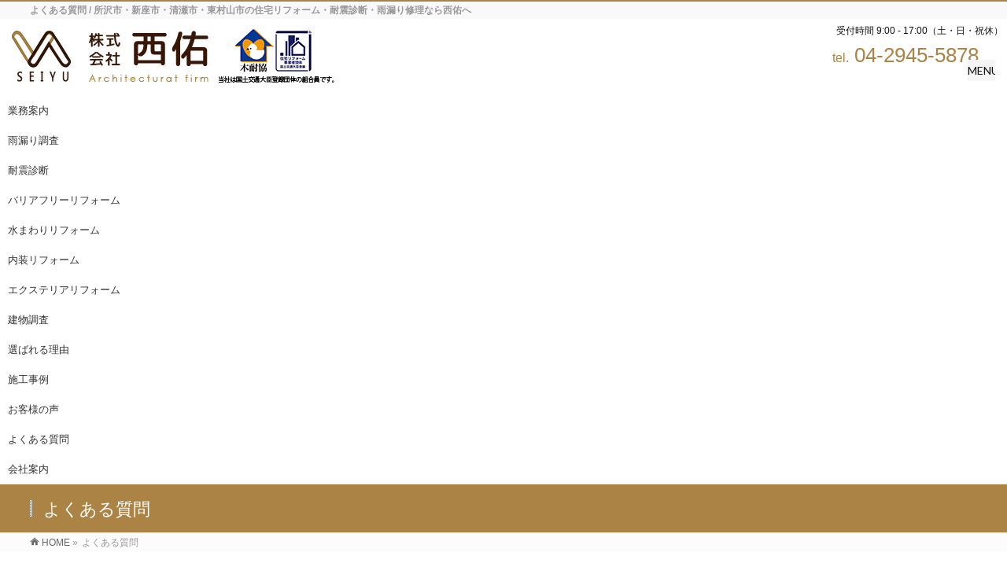

--- FILE ---
content_type: text/html; charset=UTF-8
request_url: https://seiyuu-co.net/faq/
body_size: 39114
content:
<!DOCTYPE html>
<!--[if IE]>
<meta http-equiv="X-UA-Compatible" content="IE=Edge">
<![endif]-->
<html xmlns:fb="http://ogp.me/ns/fb#" lang="ja">
<head>
<meta charset="UTF-8" />
<link rel="start" href="https://seiyuu-co.net" title="HOME" />

<meta id="viewport" name="viewport" content="width=device-width, initial-scale=1">
<title>よくある質問 | 所沢のリフォームなら西佑</title>
<meta name='robots' content='max-image-preview:large' />
<link rel='dns-prefetch' href='//fonts.googleapis.com' />
<link rel="alternate" type="application/rss+xml" title="所沢のリフォームなら西佑 &raquo; フィード" href="https://seiyuu-co.net/feed/" />
<link rel="alternate" type="application/rss+xml" title="所沢のリフォームなら西佑 &raquo; コメントフィード" href="https://seiyuu-co.net/comments/feed/" />
<link rel="alternate" title="oEmbed (JSON)" type="application/json+oembed" href="https://seiyuu-co.net/wp-json/oembed/1.0/embed?url=https%3A%2F%2Fseiyuu-co.net%2Ffaq%2F" />
<link rel="alternate" title="oEmbed (XML)" type="text/xml+oembed" href="https://seiyuu-co.net/wp-json/oembed/1.0/embed?url=https%3A%2F%2Fseiyuu-co.net%2Ffaq%2F&#038;format=xml" />
<meta name="description" content="よくある質問FAQ雨漏り調査についてQ1.調査に足場仮設は必要なのでしょうか？A1.基本的に調査時に足場の仮設は必要ございません。Q2.瑕疵保険を使って修理をすることは可能でしょうか？A2.はい。保険会社で認定を受けた案件は保険を使って工事可能です。耐震診断についてQ1.耐震診断をした方が良い家とはどんな家ですか？A1.新耐震基準改正前の平成12年５月以前に建てられた木造住宅は9割以上が現行の耐震性を満たしていません。いつ起きてもおかしくないと言われ" />
<style type="text/css"></style>
<style id='wp-img-auto-sizes-contain-inline-css' type='text/css'>
img:is([sizes=auto i],[sizes^="auto," i]){contain-intrinsic-size:3000px 1500px}
/*# sourceURL=wp-img-auto-sizes-contain-inline-css */
</style>
<style id='wp-emoji-styles-inline-css' type='text/css'>

	img.wp-smiley, img.emoji {
		display: inline !important;
		border: none !important;
		box-shadow: none !important;
		height: 1em !important;
		width: 1em !important;
		margin: 0 0.07em !important;
		vertical-align: -0.1em !important;
		background: none !important;
		padding: 0 !important;
	}
/*# sourceURL=wp-emoji-styles-inline-css */
</style>
<style id='wp-block-library-inline-css' type='text/css'>
:root{--wp-block-synced-color:#7a00df;--wp-block-synced-color--rgb:122,0,223;--wp-bound-block-color:var(--wp-block-synced-color);--wp-editor-canvas-background:#ddd;--wp-admin-theme-color:#007cba;--wp-admin-theme-color--rgb:0,124,186;--wp-admin-theme-color-darker-10:#006ba1;--wp-admin-theme-color-darker-10--rgb:0,107,160.5;--wp-admin-theme-color-darker-20:#005a87;--wp-admin-theme-color-darker-20--rgb:0,90,135;--wp-admin-border-width-focus:2px}@media (min-resolution:192dpi){:root{--wp-admin-border-width-focus:1.5px}}.wp-element-button{cursor:pointer}:root .has-very-light-gray-background-color{background-color:#eee}:root .has-very-dark-gray-background-color{background-color:#313131}:root .has-very-light-gray-color{color:#eee}:root .has-very-dark-gray-color{color:#313131}:root .has-vivid-green-cyan-to-vivid-cyan-blue-gradient-background{background:linear-gradient(135deg,#00d084,#0693e3)}:root .has-purple-crush-gradient-background{background:linear-gradient(135deg,#34e2e4,#4721fb 50%,#ab1dfe)}:root .has-hazy-dawn-gradient-background{background:linear-gradient(135deg,#faaca8,#dad0ec)}:root .has-subdued-olive-gradient-background{background:linear-gradient(135deg,#fafae1,#67a671)}:root .has-atomic-cream-gradient-background{background:linear-gradient(135deg,#fdd79a,#004a59)}:root .has-nightshade-gradient-background{background:linear-gradient(135deg,#330968,#31cdcf)}:root .has-midnight-gradient-background{background:linear-gradient(135deg,#020381,#2874fc)}:root{--wp--preset--font-size--normal:16px;--wp--preset--font-size--huge:42px}.has-regular-font-size{font-size:1em}.has-larger-font-size{font-size:2.625em}.has-normal-font-size{font-size:var(--wp--preset--font-size--normal)}.has-huge-font-size{font-size:var(--wp--preset--font-size--huge)}.has-text-align-center{text-align:center}.has-text-align-left{text-align:left}.has-text-align-right{text-align:right}.has-fit-text{white-space:nowrap!important}#end-resizable-editor-section{display:none}.aligncenter{clear:both}.items-justified-left{justify-content:flex-start}.items-justified-center{justify-content:center}.items-justified-right{justify-content:flex-end}.items-justified-space-between{justify-content:space-between}.screen-reader-text{border:0;clip-path:inset(50%);height:1px;margin:-1px;overflow:hidden;padding:0;position:absolute;width:1px;word-wrap:normal!important}.screen-reader-text:focus{background-color:#ddd;clip-path:none;color:#444;display:block;font-size:1em;height:auto;left:5px;line-height:normal;padding:15px 23px 14px;text-decoration:none;top:5px;width:auto;z-index:100000}html :where(.has-border-color){border-style:solid}html :where([style*=border-top-color]){border-top-style:solid}html :where([style*=border-right-color]){border-right-style:solid}html :where([style*=border-bottom-color]){border-bottom-style:solid}html :where([style*=border-left-color]){border-left-style:solid}html :where([style*=border-width]){border-style:solid}html :where([style*=border-top-width]){border-top-style:solid}html :where([style*=border-right-width]){border-right-style:solid}html :where([style*=border-bottom-width]){border-bottom-style:solid}html :where([style*=border-left-width]){border-left-style:solid}html :where(img[class*=wp-image-]){height:auto;max-width:100%}:where(figure){margin:0 0 1em}html :where(.is-position-sticky){--wp-admin--admin-bar--position-offset:var(--wp-admin--admin-bar--height,0px)}@media screen and (max-width:600px){html :where(.is-position-sticky){--wp-admin--admin-bar--position-offset:0px}}

/*# sourceURL=wp-block-library-inline-css */
</style><style id='global-styles-inline-css' type='text/css'>
:root{--wp--preset--aspect-ratio--square: 1;--wp--preset--aspect-ratio--4-3: 4/3;--wp--preset--aspect-ratio--3-4: 3/4;--wp--preset--aspect-ratio--3-2: 3/2;--wp--preset--aspect-ratio--2-3: 2/3;--wp--preset--aspect-ratio--16-9: 16/9;--wp--preset--aspect-ratio--9-16: 9/16;--wp--preset--color--black: #000000;--wp--preset--color--cyan-bluish-gray: #abb8c3;--wp--preset--color--white: #ffffff;--wp--preset--color--pale-pink: #f78da7;--wp--preset--color--vivid-red: #cf2e2e;--wp--preset--color--luminous-vivid-orange: #ff6900;--wp--preset--color--luminous-vivid-amber: #fcb900;--wp--preset--color--light-green-cyan: #7bdcb5;--wp--preset--color--vivid-green-cyan: #00d084;--wp--preset--color--pale-cyan-blue: #8ed1fc;--wp--preset--color--vivid-cyan-blue: #0693e3;--wp--preset--color--vivid-purple: #9b51e0;--wp--preset--gradient--vivid-cyan-blue-to-vivid-purple: linear-gradient(135deg,rgb(6,147,227) 0%,rgb(155,81,224) 100%);--wp--preset--gradient--light-green-cyan-to-vivid-green-cyan: linear-gradient(135deg,rgb(122,220,180) 0%,rgb(0,208,130) 100%);--wp--preset--gradient--luminous-vivid-amber-to-luminous-vivid-orange: linear-gradient(135deg,rgb(252,185,0) 0%,rgb(255,105,0) 100%);--wp--preset--gradient--luminous-vivid-orange-to-vivid-red: linear-gradient(135deg,rgb(255,105,0) 0%,rgb(207,46,46) 100%);--wp--preset--gradient--very-light-gray-to-cyan-bluish-gray: linear-gradient(135deg,rgb(238,238,238) 0%,rgb(169,184,195) 100%);--wp--preset--gradient--cool-to-warm-spectrum: linear-gradient(135deg,rgb(74,234,220) 0%,rgb(151,120,209) 20%,rgb(207,42,186) 40%,rgb(238,44,130) 60%,rgb(251,105,98) 80%,rgb(254,248,76) 100%);--wp--preset--gradient--blush-light-purple: linear-gradient(135deg,rgb(255,206,236) 0%,rgb(152,150,240) 100%);--wp--preset--gradient--blush-bordeaux: linear-gradient(135deg,rgb(254,205,165) 0%,rgb(254,45,45) 50%,rgb(107,0,62) 100%);--wp--preset--gradient--luminous-dusk: linear-gradient(135deg,rgb(255,203,112) 0%,rgb(199,81,192) 50%,rgb(65,88,208) 100%);--wp--preset--gradient--pale-ocean: linear-gradient(135deg,rgb(255,245,203) 0%,rgb(182,227,212) 50%,rgb(51,167,181) 100%);--wp--preset--gradient--electric-grass: linear-gradient(135deg,rgb(202,248,128) 0%,rgb(113,206,126) 100%);--wp--preset--gradient--midnight: linear-gradient(135deg,rgb(2,3,129) 0%,rgb(40,116,252) 100%);--wp--preset--font-size--small: 13px;--wp--preset--font-size--medium: 20px;--wp--preset--font-size--large: 36px;--wp--preset--font-size--x-large: 42px;--wp--preset--spacing--20: 0.44rem;--wp--preset--spacing--30: 0.67rem;--wp--preset--spacing--40: 1rem;--wp--preset--spacing--50: 1.5rem;--wp--preset--spacing--60: 2.25rem;--wp--preset--spacing--70: 3.38rem;--wp--preset--spacing--80: 5.06rem;--wp--preset--shadow--natural: 6px 6px 9px rgba(0, 0, 0, 0.2);--wp--preset--shadow--deep: 12px 12px 50px rgba(0, 0, 0, 0.4);--wp--preset--shadow--sharp: 6px 6px 0px rgba(0, 0, 0, 0.2);--wp--preset--shadow--outlined: 6px 6px 0px -3px rgb(255, 255, 255), 6px 6px rgb(0, 0, 0);--wp--preset--shadow--crisp: 6px 6px 0px rgb(0, 0, 0);}:where(.is-layout-flex){gap: 0.5em;}:where(.is-layout-grid){gap: 0.5em;}body .is-layout-flex{display: flex;}.is-layout-flex{flex-wrap: wrap;align-items: center;}.is-layout-flex > :is(*, div){margin: 0;}body .is-layout-grid{display: grid;}.is-layout-grid > :is(*, div){margin: 0;}:where(.wp-block-columns.is-layout-flex){gap: 2em;}:where(.wp-block-columns.is-layout-grid){gap: 2em;}:where(.wp-block-post-template.is-layout-flex){gap: 1.25em;}:where(.wp-block-post-template.is-layout-grid){gap: 1.25em;}.has-black-color{color: var(--wp--preset--color--black) !important;}.has-cyan-bluish-gray-color{color: var(--wp--preset--color--cyan-bluish-gray) !important;}.has-white-color{color: var(--wp--preset--color--white) !important;}.has-pale-pink-color{color: var(--wp--preset--color--pale-pink) !important;}.has-vivid-red-color{color: var(--wp--preset--color--vivid-red) !important;}.has-luminous-vivid-orange-color{color: var(--wp--preset--color--luminous-vivid-orange) !important;}.has-luminous-vivid-amber-color{color: var(--wp--preset--color--luminous-vivid-amber) !important;}.has-light-green-cyan-color{color: var(--wp--preset--color--light-green-cyan) !important;}.has-vivid-green-cyan-color{color: var(--wp--preset--color--vivid-green-cyan) !important;}.has-pale-cyan-blue-color{color: var(--wp--preset--color--pale-cyan-blue) !important;}.has-vivid-cyan-blue-color{color: var(--wp--preset--color--vivid-cyan-blue) !important;}.has-vivid-purple-color{color: var(--wp--preset--color--vivid-purple) !important;}.has-black-background-color{background-color: var(--wp--preset--color--black) !important;}.has-cyan-bluish-gray-background-color{background-color: var(--wp--preset--color--cyan-bluish-gray) !important;}.has-white-background-color{background-color: var(--wp--preset--color--white) !important;}.has-pale-pink-background-color{background-color: var(--wp--preset--color--pale-pink) !important;}.has-vivid-red-background-color{background-color: var(--wp--preset--color--vivid-red) !important;}.has-luminous-vivid-orange-background-color{background-color: var(--wp--preset--color--luminous-vivid-orange) !important;}.has-luminous-vivid-amber-background-color{background-color: var(--wp--preset--color--luminous-vivid-amber) !important;}.has-light-green-cyan-background-color{background-color: var(--wp--preset--color--light-green-cyan) !important;}.has-vivid-green-cyan-background-color{background-color: var(--wp--preset--color--vivid-green-cyan) !important;}.has-pale-cyan-blue-background-color{background-color: var(--wp--preset--color--pale-cyan-blue) !important;}.has-vivid-cyan-blue-background-color{background-color: var(--wp--preset--color--vivid-cyan-blue) !important;}.has-vivid-purple-background-color{background-color: var(--wp--preset--color--vivid-purple) !important;}.has-black-border-color{border-color: var(--wp--preset--color--black) !important;}.has-cyan-bluish-gray-border-color{border-color: var(--wp--preset--color--cyan-bluish-gray) !important;}.has-white-border-color{border-color: var(--wp--preset--color--white) !important;}.has-pale-pink-border-color{border-color: var(--wp--preset--color--pale-pink) !important;}.has-vivid-red-border-color{border-color: var(--wp--preset--color--vivid-red) !important;}.has-luminous-vivid-orange-border-color{border-color: var(--wp--preset--color--luminous-vivid-orange) !important;}.has-luminous-vivid-amber-border-color{border-color: var(--wp--preset--color--luminous-vivid-amber) !important;}.has-light-green-cyan-border-color{border-color: var(--wp--preset--color--light-green-cyan) !important;}.has-vivid-green-cyan-border-color{border-color: var(--wp--preset--color--vivid-green-cyan) !important;}.has-pale-cyan-blue-border-color{border-color: var(--wp--preset--color--pale-cyan-blue) !important;}.has-vivid-cyan-blue-border-color{border-color: var(--wp--preset--color--vivid-cyan-blue) !important;}.has-vivid-purple-border-color{border-color: var(--wp--preset--color--vivid-purple) !important;}.has-vivid-cyan-blue-to-vivid-purple-gradient-background{background: var(--wp--preset--gradient--vivid-cyan-blue-to-vivid-purple) !important;}.has-light-green-cyan-to-vivid-green-cyan-gradient-background{background: var(--wp--preset--gradient--light-green-cyan-to-vivid-green-cyan) !important;}.has-luminous-vivid-amber-to-luminous-vivid-orange-gradient-background{background: var(--wp--preset--gradient--luminous-vivid-amber-to-luminous-vivid-orange) !important;}.has-luminous-vivid-orange-to-vivid-red-gradient-background{background: var(--wp--preset--gradient--luminous-vivid-orange-to-vivid-red) !important;}.has-very-light-gray-to-cyan-bluish-gray-gradient-background{background: var(--wp--preset--gradient--very-light-gray-to-cyan-bluish-gray) !important;}.has-cool-to-warm-spectrum-gradient-background{background: var(--wp--preset--gradient--cool-to-warm-spectrum) !important;}.has-blush-light-purple-gradient-background{background: var(--wp--preset--gradient--blush-light-purple) !important;}.has-blush-bordeaux-gradient-background{background: var(--wp--preset--gradient--blush-bordeaux) !important;}.has-luminous-dusk-gradient-background{background: var(--wp--preset--gradient--luminous-dusk) !important;}.has-pale-ocean-gradient-background{background: var(--wp--preset--gradient--pale-ocean) !important;}.has-electric-grass-gradient-background{background: var(--wp--preset--gradient--electric-grass) !important;}.has-midnight-gradient-background{background: var(--wp--preset--gradient--midnight) !important;}.has-small-font-size{font-size: var(--wp--preset--font-size--small) !important;}.has-medium-font-size{font-size: var(--wp--preset--font-size--medium) !important;}.has-large-font-size{font-size: var(--wp--preset--font-size--large) !important;}.has-x-large-font-size{font-size: var(--wp--preset--font-size--x-large) !important;}
/*# sourceURL=global-styles-inline-css */
</style>

<style id='classic-theme-styles-inline-css' type='text/css'>
/*! This file is auto-generated */
.wp-block-button__link{color:#fff;background-color:#32373c;border-radius:9999px;box-shadow:none;text-decoration:none;padding:calc(.667em + 2px) calc(1.333em + 2px);font-size:1.125em}.wp-block-file__button{background:#32373c;color:#fff;text-decoration:none}
/*# sourceURL=/wp-includes/css/classic-themes.min.css */
</style>
<link rel='stylesheet' id='contact-form-7-css' href='https://seiyuu-co.net/wp2/wp-content/plugins/contact-form-7/includes/css/styles.css?ver=5.9' type='text/css' media='all' />
<link rel='stylesheet' id='ffc_common_style-css' href='https://seiyuu-co.net/wp2/wp-content/themes/ffc/css/ffc_common_min.css?ver=1.6.0' type='text/css' media='all' />
<link rel='stylesheet' id='ffc-grid-unit-css' href='https://seiyuu-co.net/wp2/wp-content/plugins/ffc-grid-unit/inc/style.min.css?ver=1.6.0' type='text/css' media='all' />
<link rel='stylesheet' id='ffc_Design_style-css' href='https://seiyuu-co.net/wp2/wp-content/themes/ffc/design_skins/003/css/003.css?ver=1.6.0' type='text/css' media='all' />
<link rel='stylesheet' id='ffc_plugin_sns_style-css' href='https://seiyuu-co.net/wp2/wp-content/themes/ffc/plugins/sns/style_ffc_sns.css?ver=6.9' type='text/css' media='all' />
<link rel='stylesheet' id='ffc_add_web_fonts-css' href='//fonts.googleapis.com/css?family=Droid+Sans%3A700%7CLato%3A900%7CAnton&#038;ver=6.9' type='text/css' media='all' />
<link rel='stylesheet' id='custom-css' href='https://seiyuu-co.net/wp2/wp-content/themes/ffc/custom.css?ver=6.9' type='text/css' media='all' />
<link rel="https://api.w.org/" href="https://seiyuu-co.net/wp-json/" /><link rel="alternate" title="JSON" type="application/json" href="https://seiyuu-co.net/wp-json/wp/v2/pages/18" /><link rel="EditURI" type="application/rsd+xml" title="RSD" href="https://seiyuu-co.net/wp2/xmlrpc.php?rsd" />
<link rel="canonical" href="https://seiyuu-co.net/faq/" />
<link rel='shortlink' href='https://seiyuu-co.net/?p=18' />
<!-- [ FFシステム OGP ] -->
<meta property="og:site_name" content="所沢のリフォームなら西佑" />
<meta property="og:url" content="https://seiyuu-co.net/faq/" />
<meta property="fb:app_id" content="" />
<meta property="og:type" content="article" />
<meta property="og:title" content="よくある質問 | 所沢のリフォームなら西佑" />
<meta property="og:description" content="よくある質問FAQ 雨漏り調査について  Q1.調査に足場仮設は必要なのでしょうか？ A1.基本的に調査時に足場の仮設は必要ございません。 Q2.瑕疵保険を使って修理をすることは可能でしょうか？ A2.はい。保険会社で認定を受けた案件は保険を使って工事可能です。   耐震診断について  Q1.耐震診断をした方が良い家とはどんな家ですか？ A1.新耐震基準改正前の平成12年５月以前に建てられた木造住宅は9割以上が現行の耐震性を満たしていません。 いつ起きてもおかしくないと言われ" />
<!-- [ /FFシステム OGP ] -->
<!--[if lte IE 8]>
<link rel="stylesheet" type="text/css" media="all" href="https://seiyuu-co.net/wp2/wp-content/themes/ffc/design_skins/003/css/003_oldie.css" />
<![endif]-->
<link rel="pingback" href="https://seiyuu-co.net/wp2/xmlrpc.php" />
<style type="text/css">
/*-------------------------------------------*/
/*	font
/*-------------------------------------------*/
h1,h2,h3,h4,h4,h5,h6,#header #site-title,#pageTitBnr #pageTitInner #pageTit,#content .leadTxt,#sideTower .localHead {font-family: "ヒラギノ角ゴ Pro W3","Hiragino Kaku Gothic Pro","メイリオ",Meiryo,Osaka,"ＭＳ Ｐゴシック","MS PGothic",sans-serif; }
#pageTitBnr #pageTitInner #pageTit { font-weight:lighter; }
#gMenu .menu li a strong {font-family: "ヒラギノ角ゴ Pro W3","Hiragino Kaku Gothic Pro","メイリオ",Meiryo,Osaka,"ＭＳ Ｐゴシック","MS PGothic",sans-serif; }
</style>
<link rel="stylesheet" href="https://seiyuu-co.net/wp2/wp-content/themes/ffc/style.css" type="text/css" media="all" />
<link rel="preconnect" href="https://fonts.googleapis.com">
<link rel="preconnect" href="https://fonts.gstatic.com" crossorigin>
<link href="https://fonts.googleapis.com/css2?family=Lato:wght@400;700;900&display=swap" rel="stylesheet">
</head>

<body class="wp-singular page-template page-template-page-onecolumn page-template-page-onecolumn-php page page-id-18 wp-theme-ffc two-column right-sidebar">

<div id="fb-root"></div>

<div id="wrap">


<!-- [ #headerTop ] -->
<div id="headerTop">
<div class="innerBox">
<h1 id="site-description">よくある質問 / 所沢市・新座市・清瀬市・東村山市の住宅リフォーム・耐震診断・雨漏り修理なら西佑へ</h1>
</div>
</div><!-- [ /#headerTop ] -->

<div id="fixedBox">
<!-- [ #header ] -->
<header id="header" class="header">
<div id="headerInner" class="innerBox">
<!-- [ #headLogo ] -->
<div id="site-title">
<a href="https://seiyuu-co.net/" title="所沢のリフォームなら西佑" rel="home">
<img src="/wp2/common/logo.png" alt="所沢のリフォームなら西佑" /></a>
</div>
<!-- [ /#headLogo ] -->

<!-- [ #headContact ] -->
<div id="headContact" class="itemClose" onclick="showHide('headContact');"><div id="headContactInner">
<div id="headContactTxt">受付時間 9:00 - 17:00（土・日・祝休）</div>
<div id="headContactTel"><span>tel.</span> 04-2945-5878</div>
</div></div>
	<!-- [ #gMenu ] -->
	<div id="gMenu">
	<div id="gMenuInner" class="innerBox">
	<h3 class="assistive-text" onclick="showHide('header');"><span>MENU</span></h3>
	<div class="skip-link screen-reader-text">
		<a href="#content" title="メニューを飛ばす">メニューを飛ばす</a>
	</div>
<div class="headMainMenu">
<div class="menu-header_navi-container"><ul id="menu-header_navi" class="menu"><li id="menu-item-847" class="menu-item menu-item-type-post_type menu-item-object-page menu-item-has-children"><a href="https://seiyuu-co.net/business/"><strong>業務案内</strong></a>
<ul class="sub-menu">
	<li id="menu-item-854" class="menu-item menu-item-type-post_type menu-item-object-page"><a href="https://seiyuu-co.net/business/amamori/">雨漏り調査</a></li>
	<li id="menu-item-853" class="menu-item menu-item-type-post_type menu-item-object-page"><a href="https://seiyuu-co.net/business/taishin/">耐震診断</a></li>
	<li id="menu-item-859" class="menu-item menu-item-type-post_type menu-item-object-page"><a href="https://seiyuu-co.net/business/barrierfree/">バリアフリーリフォーム</a></li>
	<li id="menu-item-860" class="menu-item menu-item-type-post_type menu-item-object-page"><a href="https://seiyuu-co.net/business/mizumawari/">水まわりリフォーム</a></li>
	<li id="menu-item-861" class="menu-item menu-item-type-post_type menu-item-object-page"><a href="https://seiyuu-co.net/business/interior/">内装リフォーム</a></li>
	<li id="menu-item-862" class="menu-item menu-item-type-post_type menu-item-object-page"><a href="https://seiyuu-co.net/business/exterior/">エクステリアリフォーム</a></li>
	<li id="menu-item-863" class="menu-item menu-item-type-post_type menu-item-object-page"><a href="https://seiyuu-co.net/business/inspection/">建物調査</a></li>
</ul>
</li>
<li id="menu-item-848" class="menu-item menu-item-type-post_type menu-item-object-page"><a href="https://seiyuu-co.net/reason/"><strong>選ばれる理由</strong></a></li>
<li id="menu-item-849" class="menu-item menu-item-type-post_type menu-item-object-page"><a href="https://seiyuu-co.net/works/"><strong>施工事例</strong></a></li>
<li id="menu-item-850" class="menu-item menu-item-type-post_type menu-item-object-page"><a href="https://seiyuu-co.net/voice/"><strong>お客様の声</strong></a></li>
<li id="menu-item-851" class="menu-item menu-item-type-post_type menu-item-object-page current-menu-item page_item page-item-18 current_page_item"><a href="https://seiyuu-co.net/faq/"><strong>よくある質問</strong></a></li>
<li id="menu-item-852" class="menu-item menu-item-type-post_type menu-item-object-page"><a href="https://seiyuu-co.net/company/"><strong>会社案内</strong></a></li>
</ul></div>
</div>
</div><!-- [ /#gMenuInner ] -->
	</div>
	<!-- [ /#gMenu ] -->
<!-- [ /#headContact ] -->

</div>
<!-- #headerInner -->
</header>
<!-- [ /#header ] -->

</div><!-- fixedBox end -->


<div id="pageTitleImage"></div><div id="pageTitBnr">
<div class="innerBox">
<div id="pageTitInner">
<div id="pageTit">
よくある質問</div>
</div><!-- [ /#pageTitInner ] -->
</div>
</div><!-- [ /#pageTitBnr ] -->
<!-- [ #panList ] -->
<div id="panList">
<div id="panListInner" class="innerBox">
<ul><li id="panHome"><a href="https://seiyuu-co.net"><span>HOME</span></a> &raquo; </li><li><span>よくある質問</span></li></ul></div>
</div>
<!-- [ /#panList ] -->

<div id="main" class="main">
<!-- [ #container ] -->
<div id="container" class="innerBox">
<!-- [ #content ] -->
<div id="content" class="content wide">
		<div id="post-18" class="entry-content">
		<h2 class="ct">よくある質問<span>FAQ</span></h2>
<h3>雨漏り調査について</h3>
<dl class="faq">
<dt>Q1.調査に足場仮設は必要なのでしょうか？</dt>
<dd>A1.基本的に調査時に足場の仮設は必要ございません。</dd>
<dt>Q2.瑕疵保険を使って修理をすることは可能でしょうか？</dt>
<dd>A2.はい。保険会社で認定を受けた案件は保険を使って工事可能です。</dd>
</dl>

<h3>耐震診断について</h3>
<dl class="faq">
<dt>Q1.耐震診断をした方が良い家とはどんな家ですか？</dt>
<dd>A1.新耐震基準改正前の平成12年５月以前に建てられた木造住宅は9割以上が現行の耐震性を満たしていません。
いつ起きてもおかしくないと言われている「首都直下型巨大地震」に備え、家族の命を守るための‘耐震性’は必須です。弊社のサービスをご利用いただくことで、今まで不透明だった住宅性能面及びその改修費用が事前に確認でき、建物の劣化改善・耐震改修をすることが出来ます。</dd>
<dt>Q2.所要時間はどのくらいですか？</dt>
<dd>A2.現地での調査が2～３時間。その後１～2週間後に耐震診断書を発行致します。</dd>
<dt>Q3.耐震リフォームは助成金が受けられますか？</dt>
<dd>A3.基本的には受けられます。対象となる建物や金額などはそれぞれの自治体によって異なり、利用するには事前に自治体の窓口に相談する必要があります。<br>各行政における耐震診断や改修工事に対する補助金や融資制度につきましては弊社でもお調べ致しますので、耐震診断の実施をお考えの方は一度お問い合わせ下さい。</dd>
</dl>

<h3>バリアフリーについて</h3>
<dl class="faq">
<dt>Q1.ベッドに変えたいので和室から洋室にリフォームはできますか？</dt>
<dd>A1.出来ます。是非ご相談ください。</dd>
<dt>Q2.手すりはどこにつければよろしいですか？</dt>
<dd>A2.お家の状況や手すりを利用する方によって違いが出てきます。現地にて無料でご相談、ご提案をさせて頂きます。</dd>
<dt>Q3.バリアフリーリフォームをすると補助金がでると聞いたのですが？</dt>
<dd>A3.対象となる建物や金額などはそれぞれの自治体によって異なり、利用するには事前に自治体の窓口に相談する必要があります。 
各行政における改修工事に対する補助金や融資制度につきましては弊社でもお調べ致します。</dd>
</dl>

<h3>水まわりリフォームについて</h3>
<dl class="faq">
<dt>Q1.キッチンの場所を今の場所から変えたいのですが可能でしょうか？</dt>
<dd>A1.ほとんどの場合は可能ですが、条件により出来ない場合もございますので、是非一度ご相談ください。</dd>
<dt>Q2.浴室が寒いのでユニットバスに変更したいのですが工事できますか？</dt>
<dd>A2.出来ます。是非ご相談ください。</dd>
<dt>Q3.普通のトイレですが、暖房便座、シャワー付便座にしたいのですが？</dt>
<dd>A3.出来ます。是非ご相談ください。</dd>
</dl>

<h3>内装リフォームについて</h3>
<dl class="faq">
<dt>Q1.一戸建てではなくマンションなのですが、リフォームはできますか？</dt>
<dd>A1.出来ます。是非ご相談ください。</</dd>
<dt>Q2.クロスは壁1面だけでもリフォームできますか？</dt>
<dd>A2.出来ます。是非ご相談ください。</dd>
</dl>

<h3>外構・エクステリアについて</h3>
<dl class="faq">
<dt>Q1.カーポートを設置したいのですが？</dt>
<dd>A1.出来ます。是非ご相談ください。</</dd>
<dt>Q2.庭にテラスを付けて照明も取り付けたいのですが？</dt>
<dd>A2.出来ます。是非ご相談ください。</dd>
</dl>			</div><!-- .entry-content -->



	</div>
<!-- [ /#content ] -->
</div>
<!-- [ /#container ] -->

</div><!-- #main -->

<div id="back-top">
<a href="#wrap">
	<img id="pagetop" src="https://seiyuu-co.net/wp2/wp-content/themes/ffc/js/res-vektor/images/footer_pagetop.png" alt="PAGETOP" />
</a>
</div>

<!-- [ #footerSection ] -->
<div id="footerSection">

	<div id="pagetop">
	<div id="pagetopInner" class="innerBox">
	<a href="#wrap">PAGETOP</a>
	</div>
	</div>

	<div id="footMenu">
	<div id="footMenuInner" class="innerBox">
		</div>
	</div>

	<!-- [ #footer ] -->
	<div id="footer">
	<!-- [ #footerInner ] -->
	<div id="footerInner" class="innerBox">
		<dl id="footerOutline">
		<dt><img src="/wp2/common/logo.png" alt="所沢のリフォームなら西佑" /></dt>
		<dd>
				</dd>
		</dl>
		<!-- [ #footerSiteMap ] -->
		<div id="footerSiteMap">
<div class="menu-footer_sitemap-container"><ul id="menu-footer_sitemap" class="menu"><li id="menu-item-842" class="menu-item menu-item-type-post_type menu-item-object-page menu-item-home menu-item-842"><a href="https://seiyuu-co.net/">HOME</a></li>
<li id="menu-item-843" class="menu-item menu-item-type-post_type menu-item-object-page menu-item-has-children menu-item-843"><a href="https://seiyuu-co.net/business/">業務案内</a>
<ul class="sub-menu">
	<li id="menu-item-970" class="menu-item menu-item-type-post_type menu-item-object-page menu-item-970"><a href="https://seiyuu-co.net/business/amamori/">雨漏り調査</a></li>
	<li id="menu-item-971" class="menu-item menu-item-type-post_type menu-item-object-page menu-item-971"><a href="https://seiyuu-co.net/business/taishin/">耐震診断</a></li>
	<li id="menu-item-973" class="menu-item menu-item-type-post_type menu-item-object-page menu-item-973"><a href="https://seiyuu-co.net/business/barrierfree/">バリアフリーリフォーム</a></li>
	<li id="menu-item-972" class="menu-item menu-item-type-post_type menu-item-object-page menu-item-972"><a href="https://seiyuu-co.net/business/mizumawari/">水まわりリフォーム</a></li>
	<li id="menu-item-975" class="menu-item menu-item-type-post_type menu-item-object-page menu-item-975"><a href="https://seiyuu-co.net/business/interior/">内装リフォーム</a></li>
	<li id="menu-item-974" class="menu-item menu-item-type-post_type menu-item-object-page menu-item-974"><a href="https://seiyuu-co.net/business/exterior/">エクステリアリフォーム</a></li>
	<li id="menu-item-976" class="menu-item menu-item-type-post_type menu-item-object-page menu-item-976"><a href="https://seiyuu-co.net/business/inspection/">建物調査</a></li>
</ul>
</li>
<li id="menu-item-844" class="menu-item menu-item-type-post_type menu-item-object-page menu-item-844"><a href="https://seiyuu-co.net/reason/">選ばれる理由</a></li>
<li id="menu-item-845" class="menu-item menu-item-type-post_type menu-item-object-page menu-item-845"><a href="https://seiyuu-co.net/works/">施工事例</a></li>
<li id="menu-item-846" class="menu-item menu-item-type-post_type menu-item-object-page menu-item-846"><a href="https://seiyuu-co.net/voice/">お客様の声</a></li>
<li id="menu-item-855" class="menu-item menu-item-type-post_type menu-item-object-page current-menu-item page_item page-item-18 current_page_item menu-item-855"><a href="https://seiyuu-co.net/faq/" aria-current="page">よくある質問</a></li>
<li id="menu-item-856" class="menu-item menu-item-type-post_type menu-item-object-page menu-item-856"><a href="https://seiyuu-co.net/company/">会社案内</a></li>
<li id="menu-item-858" class="menu-item menu-item-type-post_type menu-item-object-page menu-item-858"><a href="https://seiyuu-co.net/privacy/">個人情報保護方針</a></li>
</ul></div></div>
		<!-- [ /#footerSiteMap ] -->
	</div>
	<!-- [ /#footerInner ] -->
	</div>
	<!-- [ /#footer ] -->

	<!-- [ #siteBottom ] -->
	<div id="siteBottom">
	<div id="siteBottomInner" class="innerBox">
	<div id="copy">Copyright &copy; <a href="https://seiyuu-co.net/" rel="home">所沢のリフォームなら西佑</a> All Rights Reserved.</div>	</div>
	</div>
	<!-- [ /#siteBottom ] -->
</div>
<!-- [ /#footerSection ] -->
</div>
<!-- [ /#wrap ] -->
<script type="speculationrules">
{"prefetch":[{"source":"document","where":{"and":[{"href_matches":"/*"},{"not":{"href_matches":["/wp2/wp-*.php","/wp2/wp-admin/*","/wp2/wp-content/uploads/*","/wp2/wp-content/*","/wp2/wp-content/plugins/*","/wp2/wp-content/themes/ffc/*","/*\\?(.+)"]}},{"not":{"selector_matches":"a[rel~=\"nofollow\"]"}},{"not":{"selector_matches":".no-prefetch, .no-prefetch a"}}]},"eagerness":"conservative"}]}
</script>
<script type="text/javascript" src="https://seiyuu-co.net/wp2/wp-content/plugins/contact-form-7/includes/swv/js/index.js?ver=5.9" id="swv-js"></script>
<script type="text/javascript" id="contact-form-7-js-extra">
/* <![CDATA[ */
var wpcf7 = {"api":{"root":"https://seiyuu-co.net/wp-json/","namespace":"contact-form-7/v1"}};
//# sourceURL=contact-form-7-js-extra
/* ]]> */
</script>
<script type="text/javascript" src="https://seiyuu-co.net/wp2/wp-content/plugins/contact-form-7/includes/js/index.js?ver=5.9" id="contact-form-7-js"></script>
<script type="text/javascript" src="https://seiyuu-co.net/wp2/wp-includes/js/comment-reply.min.js?ver=6.9" id="comment-reply-js" async="async" data-wp-strategy="async" fetchpriority="low"></script>
<script type="text/javascript" src="https://seiyuu-co.net/wp2/wp-content/themes/ffc/js/jquery.stellar.min.js?ver=6.9&#039; defer=&#039;defer" id="stellar-js"></script>
<script type="text/javascript" src="https://seiyuu-co.net/wp2/wp-content/themes/ffc/js/parallax.min.js?ver=6.9&#039; defer=&#039;defer" id="parallax-js"></script>
<script type="text/javascript" src="https://seiyuu-co.net/wp2/wp-content/themes/ffc/js/all.js?ver=6.9&#039; defer=&#039;defer" id="all-js"></script>
<script type="text/javascript" src="https://seiyuu-co.net/wp2/wp-includes/js/jquery/jquery.min.js?ver=3.7.1" id="jquery-core-js"></script>
<script type="text/javascript" src="https://seiyuu-co.net/wp2/wp-includes/js/jquery/jquery-migrate.min.js?ver=3.4.1" id="jquery-migrate-js"></script>
<script type="text/javascript" id="ffc-min-js-js-extra">
/* <![CDATA[ */
var bv_sliderParams = {"slideshowSpeed":"5000","animation":"fade"};
//# sourceURL=ffc-min-js-js-extra
/* ]]> */
</script>
<script type="text/javascript" src="https://seiyuu-co.net/wp2/wp-content/themes/ffc/js/ffc-min.js?ver=1.6.0&#039; defer=&#039;defer" id="ffc-min-js-js"></script>
<script type="text/javascript" src="https://seiyuu-co.net/wp2/wp-includes/js/imagesloaded.min.js?ver=5.0.0" id="imagesloaded-js"></script>
<script type="text/javascript" src="https://seiyuu-co.net/wp2/wp-includes/js/masonry.min.js?ver=4.2.2" id="masonry-js"></script>
<script type="text/javascript" src="https://seiyuu-co.net/wp2/wp-includes/js/jquery/jquery.masonry.min.js?ver=3.1.2b" id="jquery-masonry-js"></script>
<script type="text/javascript" id="ffc-grid-unit-js-js-extra">
/* <![CDATA[ */
var grid_unit_ajax_url = "https://seiyuu-co.net/wp2/wp-admin/admin-ajax.php";
var grid_unit_widget_info = null;
//# sourceURL=ffc-grid-unit-js-js-extra
/* ]]> */
</script>
<script type="text/javascript" src="https://seiyuu-co.net/wp2/wp-content/plugins/ffc-grid-unit/inc/main.min.js?ver=1.6.0" id="ffc-grid-unit-js-js"></script>
<script id="wp-emoji-settings" type="application/json">
{"baseUrl":"https://s.w.org/images/core/emoji/17.0.2/72x72/","ext":".png","svgUrl":"https://s.w.org/images/core/emoji/17.0.2/svg/","svgExt":".svg","source":{"concatemoji":"https://seiyuu-co.net/wp2/wp-includes/js/wp-emoji-release.min.js?ver=6.9"}}
</script>
<script type="module">
/* <![CDATA[ */
/*! This file is auto-generated */
const a=JSON.parse(document.getElementById("wp-emoji-settings").textContent),o=(window._wpemojiSettings=a,"wpEmojiSettingsSupports"),s=["flag","emoji"];function i(e){try{var t={supportTests:e,timestamp:(new Date).valueOf()};sessionStorage.setItem(o,JSON.stringify(t))}catch(e){}}function c(e,t,n){e.clearRect(0,0,e.canvas.width,e.canvas.height),e.fillText(t,0,0);t=new Uint32Array(e.getImageData(0,0,e.canvas.width,e.canvas.height).data);e.clearRect(0,0,e.canvas.width,e.canvas.height),e.fillText(n,0,0);const a=new Uint32Array(e.getImageData(0,0,e.canvas.width,e.canvas.height).data);return t.every((e,t)=>e===a[t])}function p(e,t){e.clearRect(0,0,e.canvas.width,e.canvas.height),e.fillText(t,0,0);var n=e.getImageData(16,16,1,1);for(let e=0;e<n.data.length;e++)if(0!==n.data[e])return!1;return!0}function u(e,t,n,a){switch(t){case"flag":return n(e,"\ud83c\udff3\ufe0f\u200d\u26a7\ufe0f","\ud83c\udff3\ufe0f\u200b\u26a7\ufe0f")?!1:!n(e,"\ud83c\udde8\ud83c\uddf6","\ud83c\udde8\u200b\ud83c\uddf6")&&!n(e,"\ud83c\udff4\udb40\udc67\udb40\udc62\udb40\udc65\udb40\udc6e\udb40\udc67\udb40\udc7f","\ud83c\udff4\u200b\udb40\udc67\u200b\udb40\udc62\u200b\udb40\udc65\u200b\udb40\udc6e\u200b\udb40\udc67\u200b\udb40\udc7f");case"emoji":return!a(e,"\ud83e\u1fac8")}return!1}function f(e,t,n,a){let r;const o=(r="undefined"!=typeof WorkerGlobalScope&&self instanceof WorkerGlobalScope?new OffscreenCanvas(300,150):document.createElement("canvas")).getContext("2d",{willReadFrequently:!0}),s=(o.textBaseline="top",o.font="600 32px Arial",{});return e.forEach(e=>{s[e]=t(o,e,n,a)}),s}function r(e){var t=document.createElement("script");t.src=e,t.defer=!0,document.head.appendChild(t)}a.supports={everything:!0,everythingExceptFlag:!0},new Promise(t=>{let n=function(){try{var e=JSON.parse(sessionStorage.getItem(o));if("object"==typeof e&&"number"==typeof e.timestamp&&(new Date).valueOf()<e.timestamp+604800&&"object"==typeof e.supportTests)return e.supportTests}catch(e){}return null}();if(!n){if("undefined"!=typeof Worker&&"undefined"!=typeof OffscreenCanvas&&"undefined"!=typeof URL&&URL.createObjectURL&&"undefined"!=typeof Blob)try{var e="postMessage("+f.toString()+"("+[JSON.stringify(s),u.toString(),c.toString(),p.toString()].join(",")+"));",a=new Blob([e],{type:"text/javascript"});const r=new Worker(URL.createObjectURL(a),{name:"wpTestEmojiSupports"});return void(r.onmessage=e=>{i(n=e.data),r.terminate(),t(n)})}catch(e){}i(n=f(s,u,c,p))}t(n)}).then(e=>{for(const n in e)a.supports[n]=e[n],a.supports.everything=a.supports.everything&&a.supports[n],"flag"!==n&&(a.supports.everythingExceptFlag=a.supports.everythingExceptFlag&&a.supports[n]);var t;a.supports.everythingExceptFlag=a.supports.everythingExceptFlag&&!a.supports.flag,a.supports.everything||((t=a.source||{}).concatemoji?r(t.concatemoji):t.wpemoji&&t.twemoji&&(r(t.twemoji),r(t.wpemoji)))});
//# sourceURL=https://seiyuu-co.net/wp2/wp-includes/js/wp-emoji-loader.min.js
/* ]]> */
</script>
<script type="text/javascript">
jQuery( function($) {
  var nav    = $('#fixedBox' ),
      offset = nav.offset();
  $(window).scroll( function(){
    if( $(window).scrollTop() > offset.top ){
      nav.addClass( 'fixed' );
    } else {
      nav.removeClass( 'fixed' );
    }
  });
});
</script>
</body>
</html>

--- FILE ---
content_type: text/css
request_url: https://seiyuu-co.net/wp2/wp-content/themes/ffc/custom.css?ver=6.9
body_size: 36169
content:
@charset "utf-8";

/* カスタムcss */
.home .adminEdit { display:none; }
.home #main #container { padding-top:0px; }
.home #main #container .content { padding-bottom:0px; }
#header #site-title { padding-bottom:5px; }
#header #site-title a img { max-height:72px; margin-top:0px; -webkit-transition: all 1s ease; -moz-transition: all 1s ease; -o-transition: all 1s ease; }
#header #headContact { width:auto; text-align:left; }
#header #headContact { margin:0px 0px 0px 10px; padding-top:0px; }
#header #headContactInner { float:right; }
#header #headContact #headContactTxt { font-size:12px; padding:5px; }
#header #headContact #headContactTime { font-size:13px; }
#header #headContact #headContactTel { font-size:26px; color:#ab8344; margin:5px auto; }
#header #headContact #headContactTel span { font-size:60%; }
#header #headContact #headContactTel a { color:#ab8344; }
#header #headContact #headContactTel img { vertical-align:top; }
#header #headContact ul { margin:0px 5px; float:right; }
#header #headContact ul li { display:inline-block; text-align:center; font-size:18px; }
#header #headContact ul li.first { margin:0 1%; padding:12px; color:#fff; border-radius:4px; background:#d54f46; font-weight:bold; }
#header #headContact ul li.first a.raiten { background:url(/wp/common/raiten.png) no-repeat left center; padding-left:35px; color:#FFF; }
#header #headContact ul li.second { margin:0 1%; padding:12px; color:#fff; border-radius:4px; background:#009ce7; font-weight:bold; }
#header #headContact ul li.second a.mail { background:url(/wp/common/mail.png) no-repeat left center; padding-left:35px; color:#FFF; }
#header #headContact ul li.company { font-size:12px; padding:5px 5px 5px 15px; background:url(/wp/common/company.png) no-repeat left center; }
#header #headContact ul li.staff { font-size:12px; padding:5px 5px 5px 15px; background:url(/wp/common/staff.png) no-repeat left center; }
#header #headContact ul li.blog { font-size:12px; padding:5px 5px 5px 15px; background:url(/wp/common/blog.png) no-repeat left center; }
#header #headContact ul li.access { font-size:12px; padding:5px 5px 5px 15px; background:url(/wp/common/access.png) no-repeat left center; }

.fixed #header #site-title a img { max-height:40px; }

/* キーカラー
381706 こげ茶色
ab8344 薄茶色
*/

#pcp_wrapper-905 .pcp-readmore-link:hover { background:#381706; border:1px solid #381706; }

.lato-regular {
  font-family: "Lato", sans-serif;
  font-weight: 400;
  font-style: normal;
}

.lato-bold {
  font-family: "Lato", sans-serif;
  font-weight: 700;
  font-style: normal;
}

.lato-black {
  font-family: "Lato", sans-serif;
  font-weight: 900;
  font-style: normal;
}


#header .mail_bt{
font-size:13px;
background:#00036a;
display:inline-block;
color: #FFF;
margin:-5px 5px 0px 5px;
padding:6px 8px 6px 8px;
vertical-align:middle;
border-radius:2px; 
}
#header .mail_bt:hover { background:#005ac0; }
#header a.mail_bt { text-decoration:none; color:#FFF !important; }

/* アイキャッチ画像のサイズを設定 */
#pageTitleImage img {
    width:100%;
    height:auto;
}

.fixed {
  position: fixed;
  top: 0;
  width: 100%;
  z-index: 10000;
  background:#FFF;
  box-shadow:0px 0px 6px 0px #555;
  opacity:0.90;
  padding:5px 0px;
}
#fixedBox { z-index:999999; }


.parallax-window {
     min-height: 900px;
     background: transparent;
}
.parallax-slider {
     top: 0;
     left: 0;
}



img.gray {
-webkit-filter: grayscale(100%);
-moz-filter: grayscale(100%);
-ms-filter: grayscale(100%);
-o-filter: grayscale(100%);
filter: grayscale(100%);
}

img.gray:hover {
-webkit-filter: grayscale(0);
-moz-filter: grayscale(0);
-ms-filter: grayscale(0);
-o-filter: grayscale(0);
filter: grayscale(0);
}




.sect1 { padding:50px 0px; position:relative; }
.sect1::after { content:"."; display:block;	height:0; clear:both; visibility:hidden; }
.content .sect1 h2.lato { /* transform:rotate(90deg); */ writing-mode: vertical-rl; margin-bottom:50px; }
.content .sect1 h2.lato span { text-align:left; }
.sect1 #square { background: #f6f1ea; width: 300px; height: 300px; position:absolute; left:22%; top:52%; z-index:-1; }

.lBox { float:left; width:26%; padding:2%; }
.rBox { float:right; width:66%; padding:2%; text-align:center; }
.lBox img, .rBox img { width:100%; max-width:96%; }
.rBox p { padding:5% 25%; text-align:left; }

.sect2 { text-align:center; padding:50px 0px; background: #f6f1ea;
background: linear-gradient(90deg, rgba(246,241,234,1) 31%, rgba(255,255,255,1) 31%); }
.content .sect2 h2.lato { /* transform:rotate(90deg); */ text-align:right; margin-bottom:50px; }
.content .sect2 h2.lato span { writing-mode: vertical-rl; display:inline-block; }

.sect3 { padding:50px 0px; position:relative; }
.sect3::after { content:"."; display:block;	height:0; clear:both; visibility:hidden; }
.content .sect3 h2.lato { /* transform:rotate(90deg); */ writing-mode: vertical-rl; margin-bottom:50px; }
.content .sect3 h2.lato span { text-align:left; }
.sect3 #square { background: #f6f1ea; width: 150px; height: 150px; position:absolute; left:25%; top:400px; z-index:-1; }
.sect3 .rBox { float:right; width:70%; padding:5% 0%; text-align:center; }


.sect4 { text-align:center; padding:50px 0px; background: #f6f1ea;
background: linear-gradient(90deg, rgba(246,241,234,1) 31%, rgba(255,255,255,1) 31%); }
.content .sect4 h2.lato { /* transform:rotate(90deg); */ text-align:right; margin-bottom:20px; }
.content .sect4 h2.lato span { writing-mode: vertical-rl; display:inline-block; }


.sect5 { padding:50px 0px 10px; position:relative; }
.sect5::after { content:"."; display:block;	height:0; clear:both; visibility:hidden; }
.content .sect5 h2.lato { /* transform:rotate(90deg); */ writing-mode: vertical-rl; margin-bottom:50px; }
.content .sect5 h2.lato span { text-align:left; }
.sect5 .rBox { float:right; width:62%; padding:2% 4%; text-align:center; }




.sect10 { text-align:center; padding:50px 0px; background:url(/images/sect3.png) no-repeat center; }

/*タブ切り替え全体のスタイル*/
.tabs {
  margin: 50px auto;
  padding-bottom: 40px;
  background-color: #fff;
  box-shadow: 0 0 10px rgba(0, 0, 0, 0.2);
  width: 98%;
  margin: 0 auto; }

/*タブのスタイル*/
.tab_item {
  width: calc(100%/3);
  height: 50px;
  border-bottom: 3px solid #5ab4bd;
  background-color: #d9d9d9;
  line-height: 50px;
  font-size: 16px;
  text-align: center;
  color: #565656;
  display: block;
  float: left;
  text-align: center;
  font-weight: bold;
  transition: all 0.2s ease;
}
.tab_item:hover {
  opacity: 0.75;
}

/*ラジオボタンを全て消す*/
input[name="tab_item"] {
  display: none;
}

/*タブ切り替えの中身のスタイル*/
.tab_content {
  display: none;
  padding: 40px 40px 0;
  clear: both;
  overflow: hidden;
  color:#FFF;
}


/*選択されているタブのコンテンツのみを表示*/
#item1:checked ~ #item1_content,
#item2:checked ~ #item2_content,
#item3:checked ~ #item3_content {
  display: block;
}

/*選択されているタブのスタイルを変える*/
.tabs input:checked + .tab_item {
  background-color: #5ab4bd;
  color: #fff;
}


#k1, #k2, #k3, #k4 { margin-top: -90px; padding-top: 90px; display:block; }


form input[type="tel"] { padding:10px 5px; border:1px solid #CCC; border-radius:2px; }

.flexslider {  }
.flex-direction-nav { display:none; }

.top_after_image_widget_area { padding:10px 0px; text-align:center; }
.top_after_image_widget_area p { text-align:center; }

.content .infoList .infoCate.update a { background-color:#3a83b6 !important; color:#FFF; }
.content .infoList .infoCate.news a { background-color:#ffaa00 !important; color:#FFF; }


.content dl.faq { }
.content dl.faq dt { }
.content dl.faq dt::before { content:"Q"; font-size:200%; font-weight:bold; color:#ff88af; margin-right:0.5em; }
.content dl.faq dd { padding:15px; background:#F8F8F8; border-radius:4px; border:1px dashed #59c0de; }
.content dl.faq dd::before { content:"A"; font-size:200%; font-weight:bold; color:#59c0de; margin-right:0.5em; }



#footer { background:#f6f1ea; }
#footMenu { background:#f6f1ea; border-top:0px solid #000; border-bottom:0px solid #000; }
#footMenu .innerBox { border-bottom:0px solid #444; }
#footMenu .innerBox .menu li a:hover { color:#FFF; }
#siteBottom { background:#381706; border-top:0px solid #111; padding:0px; }
#siteBottomInner.innerBox { padding:15px 0px 15px 0px; color:#FFF; }
#siteBottomInner.innerBox a { color:#FFF; }

.content h1.ct { text-align:center; border:none; text-shadow:0px 0px 4px #DDD; }
.content h2.ct { text-align:center; background:none; border:none; text-shadow:0px 0px 4px #DDD; font-size:36px; color:#111; padding:8px 0px; }
.content h2.ct span { font-size:70%; color:#878787; display:block; }

.content h2.lato { text-align:center; background:none; border:none; font-size:150px; color:#ab8344; font-family: "Lato", sans-serif; font-weight: 900; }
.content h2.lato span { font-size:44px; color:#381706; display:block; line-height:1.4; }

.content h3.ct { text-align:center; font-size:28px; color:#ab8344; }
.content h3.ct span { font-size:70%; color:#878787; display:block; }
.content h4.ct { text-align:center; border:none; text-shadow:0px 0px 4px #DDD; }
.content h5.ct { text-align:center; border:none; text-shadow:0px 0px 4px #DDD; }

.content h3.inBox { display:inline-block; margin-top:0px; }
.content h3.inBox span { font-size:120%; color:#c00; padding-right:0.5em; }
.content h4.inBox { display:inline-block; margin-top:0px; }
.content h4 span { display:inline-block; vertical-align:middle; }
.content h4.nbdr { border:none; }
.content h5.inBox { display:inline-block; }

.centerBox { text-align:center; }

.sp { display:none !important; }
.pc { display:inline-block !important; }

/* ボタン要素 */
/* <a href="#" class="liner_bt"> Button </a> */
.liner_bt {
  padding: 15px 100px;
  margin:10px 4px;
  color: #fff;
  font-family: sans-serif;
  text-transform: uppercase;
  text-align: center;
  position: relative;
  text-decoration: none;
  display:inline-block;
}

/*=======Button============= */
.liner_bt{
  border:1px solid transparent; 
   -webkit-transition: all 0.4s cubic-bezier(.5, .24, 0, 1);
  transition: all 0.4s cubic-bezier(.5, .24, 0, 1);
}

.liner_bt::before {
  content: '';
  position: absolute;
  left: 0px;
  bottom:0px;
  z-index:-1;
  width: 0%;
  height:1px;
  background: #6098FF;
  box-shadow: inset 0px 0px 0px #6098FF;
  display: block;
  -webkit-transition: all 0.4s cubic-bezier(.5, .24, 0, 1);
  transition: all 0.4s cubic-bezier(.5, .24, 0, 1)
}

.liner_bt:hover::before {
  width:100%;
}

.liner_bt::after {
  content: '';
  position: absolute;
  right: 0px;
  top:0px;
  z-index:-1;
  width: 0%;
  height:1px;
  background: #6098FF;
  -webkit-transition: all 0.4s cubic-bezier(.5, .24, 0, 1);
  transition: all 0.4s cubic-bezier(.5, .24, 0, 1)
}
.liner_bt:hover::after {
  width:100%;
}
.liner_bt:hover{
   box-shadow: inset 0px 0px 0px 1px #6098FF;
}

/* bluelight */
/* <div class="bluelight"><a href="#">HOVER</a></div> */
.bluelight {
  display: table;
  width: 200px;
  height: 200px;
  position: absolute;
  left: 50%;
  top: 50%;
  transform: translate(-50%, -50%);
}
.bluelight a {
  display: table-cell;
  font-size: 3em;
  text-decoration: none;
  text-align: center;
  vertical-align: middle;
  border-radius: 50%;
  transition: background 1s, border-width 0.5s cubic-bezier(0.075, 0.82, 0.165, 1), text-shadow 0.5s;
  color: #daf6ff;
  text-shadow: 0 0 20px #0aafe6, 0 0 20px rgba(10, 175, 230, 0);
  box-shadow: 0 0 0 rgba(10, 175, 230, 0), inset 0 0 0 rgba(10, 175, 230, 0);
  background-image: radial-gradient(center, ellipse cover, rgba(10, 175, 230, 0) 0%, rgba(10, 175, 230, 0) 90%);
  border: 0 dotted rgba(10, 175, 230, 0);
}
.bluelight a:hover {
  color: #fff;
  text-shadow: 0 0 50px #0aafe6, 0 0 50px #0aafe6;
  background-image: radial-gradient(center, ellipse cover, rgba(10, 175, 230, 0.3) 0%, rgba(10, 175, 230, 0) 60%);
}
.bluelight:before, .bluelight:after,
.bluelight a:before,
.bluelight a:after {
  transition: 0.2s ease-in-out;
  content: "";
  display: block;
  position: absolute;
  border-radius: 50%;
  border: 60px dashed transparent;
  left: 50%;
  top: 50%;
  transform: translate(-50%, -50%);
}
.bluelight:before {
  animation: rotate 20s linear 0s infinite;
  width: 180%;
  height: 180%;
  border: 3px dotted rgba(10, 175, 230, 0);
  z-index: -1;
}
.bluelight:after {
  animation: rotate 10s linear 0s infinite reverse;
  border: 80px dashed rgba(10, 175, 230, 0);
  width: 160%;
  height: 160%;
  z-index: -2;
}
.bluelight a:before {
  animation: rotate 5s ease-in-out 0s infinite alternate;
  width: 120%;
  height: 120%;
  border: 50px dashed rgba(10, 175, 230, 0);
}
.bluelight a:after {
  animation: rotate 5s linear 0s infinite;
  border: 18px dashed rgba(10, 175, 230, 0);
  width: 120%;
  height: 120%;
}
.bluelight:hover:before {
  border-color: rgba(10, 175, 230, 0.3);
}
.bluelight:hover:after {
  border-color: rgba(10, 175, 230, 0.1);
}
.bluelight:hover a:before {
  border-color: rgba(10, 175, 230, 0.3);
}
.bluelight:hover a:after {
  border-color: rgba(10, 175, 230, 0.3);
}

@keyframes rotate {
  0% {
    transform: translate(-50%, -50%) rotate(0deg);
  }
  100% {
    transform: translate(-50%, -50%) rotate(360deg);
  }
}
p.caption {
  font-size: 0.7em;
  text-align: center;
  position: fixed;
  width: 100%;
  bottom: 0;
  letter-spacing: 0.2em;
  text-shadow: 0 0 20px #0aafe6, 0 0 20px rgba(10, 175, 230, 0);
}


/* calc系 */
.Box3 {
    display: flex;
    flex-wrap: wrap;
}
.Box3>div{
    width: calc(100% / 3 - 20px);
    margin: 10px;
    box-sizing: border-box;
}

.Box4 {
    display: flex;
    flex-wrap: wrap;
}
.Box4>div{
    width: calc(100% / 4 - 20px);
    margin: 10px;
    box-sizing: border-box;
}


/* pc時とsp時のレイアウト、ブロック数 */
.pc6-sp2 { display: flex; flex-wrap: wrap; }
.pc6-sp2>div{ width: calc(100% / 6); box-sizing: border-box; }
.pc6-sp1 { display: flex; flex-wrap: wrap; }
.pc6-sp1>div{ width: calc(100% / 6); box-sizing: border-box; }
.pc5-sp2 { display: flex; flex-wrap: wrap; }
.pc5-sp2>div{ width: calc(100% / 5); box-sizing: border-box; }
.pc5-sp1 { display: flex; flex-wrap: wrap; }
.pc5-sp1>div{ width: calc(100% / 5); box-sizing: border-box; }
.pc4-sp2 { display: flex; flex-wrap: wrap; }
.pc4-sp2>div{ width: calc(100% / 4); box-sizing: border-box; }
.pc4-sp1 { display: flex; flex-wrap: wrap; }
.pc4-sp1>div{ width: calc(100% / 4); box-sizing: border-box; }
.pc3-sp2 { display: flex; flex-wrap: wrap; }
.pc3-sp2>div{ width: calc(100% / 3); box-sizing: border-box; }
.pc3-sp1 { display: flex; flex-wrap: wrap; }
.pc3-sp1>div{ width: calc(100% / 3); box-sizing: border-box; }
.pc2-sp2 { display: flex; flex-wrap: wrap; }
.pc2-sp2>div{ width: calc(100% / 2); box-sizing: border-box; }
.pc2-sp1 { display: flex; flex-wrap: wrap; }
.pc2-sp1>div{ width: calc(100% / 2); box-sizing: border-box; }

/* スマートフォン 縦(ポートレート) */
@media only screen and (max-width:480px){
	.pc6-sp2>div{ width: calc(100% / 2); box-sizing: border-box; }
	.pc6-sp1>div{ width: calc(100% / 1); box-sizing: border-box; }
	.pc5-sp2>div{ width: calc(100% / 2); box-sizing: border-box; }
	.pc5-sp1>div{ width: calc(100% / 1); box-sizing: border-box; }
	.pc4-sp2>div{ width: calc(100% / 2); box-sizing: border-box; }
	.pc4-sp1>div{ width: calc(100% / 1); box-sizing: border-box; }
	.pc3-sp2>div{ width: calc(100% / 2); box-sizing: border-box; }
	.pc3-sp1>div{ width: calc(100% / 1); box-sizing: border-box; }
	.pc2-sp2>div{ width: calc(100% / 2); box-sizing: border-box; }
	.pc2-sp1>div{ width: calc(100% / 1); box-sizing: border-box; }
}




/* テーブルセル要素 */
.ftBox { border-collapse: separate; border-spacing: 40px 20px; display:table; table-layout: fixed; width:100%; }
.ftBox .block { display:table-cell; vertical-align:top; text-align:center; border:0px solid #DDD; padding:30px; position:relative; }
.ftBox .block .num { font-size:46px; color:#ab8344; position:absolute; left:30px; top:-20px; }
.ftBox .block img { max-width:100%; }
.ftBox .block h3 { border:none; padding:0px; }
.ftBox .block h3::after { border:none; }
.ftBox .block h3.tate { writing-mode: vertical-rl; position:absolute; top:-60px; right:30px; text-align:left; }
.ftBox .block h3.tate::after { border:none; position:relative; }
.ftBox .block h3.tate .whitebg { background:#FFF; padding:5px; display:inline-block; }
.ftBox .block h3.tate .brownbg { background:#ab8344; color:#FFF; padding:5px; display:inline-block; }
.ftBox .block p { text-align:left; }


.tcBox { border-collapse: separate; border-spacing: 30px 15px; display:table; table-layout: fixed; width:100%; }
.tcBox .block { display:table-cell; vertical-align:top; text-align:center; border:0px solid #DDD; padding:20px; position:relative; }
.tcBox .block .num { font-size:46px; color:#ab8344; position:absolute; left:0; top:-20px; }
.tcBox .block img { max-width:100%; }
.tcBox .block h3 { border:none; padding:0px; color:#381706; text-align:left; margin-top:15px; }
.tcBox .block h3::after { border:none; }
.tcBox .block h3.tate { writing-mode: vertical-rl; position:absolute; top:-60px; right:15px; text-align:left; }
.tcBox .block h3.tate::after { border:none; position:relative; }
.tcBox .block h3.tate .whitebg { background:#FFF; padding:5px; display:inline-block; }
.tcBox .block h3.tate .brownbg { background:#ab8344; color:#FFF; padding:5px; display:inline-block; }
.tcBox .block h3.ct { text-align:center; font-size:24px; }
.tcBox .block h3.ct span { font-size:20px; display:block; }
.tcBox .block p { text-align:left; }

.tcBox2 { border-collapse: separate; border-spacing: 10px 5px; display:table; table-layout: fixed; width:100%; }
.tcBox2 .block { display:table-cell; vertical-align:middle; text-align:center; border:1px solid #DDD; padding:15px; }
.tcBox2 .block img { max-width:100%; }
.tcBox2 .block h3 { border:none; padding:0px; }

.buBox { border-collapse: separate; border-spacing: 24px 12px; display:table; table-layout: fixed; width:100%; }
.buBox .block { display:table-cell; vertical-align:top; text-align:center; border:0px solid #DDD; padding:0px; position:relative; }
.buBox .block img { max-width:100%; }
.buBox .block h3 { border:none; padding:0px; }
.buBox .block h3.obi { background:rgba(0,90,172,0.90); color:#FFF; text-align:center; font-weight:bold; padding:10px 0px; margin:0px auto 10px auto; position:absolute; top:0px; width:100%; border:none; border-bottom-color:#FFAA00 !important; }
.buBox .block h3 { border:none; padding:0px; color:#FFF; }
.buBox .block h3:after { border:none; }
.buBox .block .r50 { padding:0px 0px 0px 0px !important; background:rgba(0,90,172,0.90); text-align:center; padding:10px; margin:0px auto 0px auto; position:absolute; right:0px; top:0px; width:50%; height:100%; }
.buBox .block .r50 h3 { padding:0px; }
.buBox .block p { text-align:left; }

.ccBox { border-collapse: separate; border-spacing: 10px 5px; display:table; table-layout: fixed; width:100%; }
.ccBox .block { display:table-cell; vertical-align:middle; text-align:center; border:0px solid #DDD; padding:15px; position:relative; }
.ccBox .block.bg1 { background-color:yellow; }
.ccBox .block img { max-width:100%; }
.ccBox .block ul {  }
.ccBox .block ul li { text-align:left; list-style:none; background:url(/wp2/common/check.png) no-repeat left center; font-size:18px; padding:10px 10px 10px 60px; }
.ccBox .block h3 { border:none; padding:0px; }
.ccBox .block h3.big { border:none; padding:0px; color:#C00; font-size:36px; }
.ccBox .block h3.obi { background:rgba(8,75,138,0.90); color:#FFF; text-align:center; font-weight:bold; padding:10px; margin:-48px auto 10px auto; position:relative; border:none; border-bottom-color:#FFAA00 !important; }

/* ゴーストボタン */
/* a class="gst" */
.gst {
  position: relative;
  display: inline-block;
  padding: .5em 4em;
  color: #007bc7;
  text-align: center;
  text-decoration: none;
  outline: none;
  overflow: hidden;
  transition: all .5s;
}
.gst::before,
.gst::after {
  position: absolute;
  display: block;
  content: '';
  width: 100%;
  height: 100%;
  transition: all .5s;
}
.gst::before {
  top: 0;
  left: 0;
  border-top: 1px solid #007bc7;
  border-left: 1px solid #007bc7;
}
.gst::after {
  right: 0;
  bottom: 0;
  border-right: 1px solid #007bc7;
  border-bottom: 1px solid #007bc7;
}
.gst:hover {
  background-color: #007bc7;
  color: #fff;
  transition: all .7s;
}
.gst:hover::before,
.gst:hover::after {
  width: 0;
  height: 0;
  opacity: 0;
  transition: all .7s;
}

/* General Slides */ 

.palaslide{
	background-attachment: fixed;
	height:auto;
	position: relative;
	padding:150px 20px;
	margin:20px auto;
	text-align:center;
}

/* Slide 1 */ 
#palaslide1{
	background:
		url('[data-uri]') repeat,
		url('images/para1.png') top ;
}
#palaslide1 h1 { color:#ffffff; }



/* Tablet */
@media screen and (max-width: 1024px) {

.palaslide{
	background-attachment: fixed;
	width:100%;
	position: relative;
	padding:150px 0;
}

#decorative {
	display:none;
}

}

/* Mobile */
@media screen and (max-width: 480px) {

.palaslide{
	background-attachment: fixed;
	width:100%;
	position: relative;
	padding:150px 0;
}

}



/* Effect */
.linerBox { float:left; width:19.8%; padding:1.0%; margin:1% 1.8% 2% 1%; box-shadow:inset 0px 0px 0px 1px #CCC; position: relative; text-align:center; }
.linerBox:nth-child(4n) { margin:1% 0% 2% 1%; }
/* 擬似要素の共通スタイル */
.cb1::after,
.cb1::before,
.cb1_inner::after,
.cb1_inner::before {
  background-color: #3498db;
  content: '';
  display: block;
  position: absolute;
  z-index: 10;
  transition: all .3s ease;
  -webkit-transition: all .3s ease;
}
/* 左上へ配置 */
.cb1::after {
    height: 1px;
    left: -1px;
    top: -1px;
    width: 0px;
}
/* 右下へ配置 */
.cb1::before {
  bottom: -1px;
  height: 1px;
  right: -1px;
  width: 0px;
}
/* 左下へ配置 */
.cb1_inner::after {
  bottom: -1px;
  height: 0px;
  left: -1px;
  width: 1px;
}
/* 右下へ配置 */
.cb1_inner::before {
  height: 0px;
  right: -1px;
  top: -1px;
  width: 1px;
}

/* hover */
.cb1:hover::after,
.cb1:hover::before {
  width: 100%;
  width: calc(100% + 1px);
}
.cb1:hover .cb1_inner::after,
.cb1:hover .cb1_inner::before {
  height: 100%;
  height: calc(100% + 1px);
}


/* 水平ライン */
.los {
    display: -webkit-box;
    display: -webkit-flex;
    display: -ms-flexbox;
    display: flex !important;
    -webkit-box-align: center;
    -webkit-align-items: center;
    -ms-flex-align: center;
    align-items: center;
    text-align: center; /* for no-flexbox browsers */
    border-bottom:none !important;
    color:#24c3e2 !important;
}
.los:before,
.los:after {
    border-top: 1px solid #EEE;
    content: "";
    display: inline; /* for IE */
    -webkit-box-flex: 1;
    -webkit-flex-grow: 1;
    -ms-flex: 1;
    flex-grow: 1;
}
.los:before { margin-right: 0.5em; }
.los:after { margin-left: 0.5em; position:relative !important; width:auto !important; border-bottom:none !important; }

.content table.table_w { font-size:16px; }

table.table_w {
	width:100%;
	border-collapse:separate;
	border-spacing:1px;
	margin: 5px auto 20px auto;
	background-color: #CCC;
	line-height: 1.8em;
	text-align:center;
}

table.table_w th {
	background-color: #EFEFEF;
	font-weight: normal;
	padding:10px;
	border-top-width: 1px;
	border-left-width: 1px;
	border-top-style: solid;
	border-left-style: solid;
	border-top-color: #FFF;
	border-left-color: #FFF;
	color:#515151;
	text-align:left;
}

table.table_w td {
	background:#FFF;
	padding:10px;
	text-align:left;
}


.triangle {
    position:absolute;
    left:40%;
    bottom:-160px;
    text-align:center;
    vertical-align:middle;
    margin:20px auto 10px auto;
    width: 0;
    height: 0;
    border-top: 40px solid transparent;/*下向き三角*/
    border-right: 40px solid transparent;/*左向き三角*/
    border-left: 40px solid #C00;/*右向き三角*/
    border-bottom: 40px solid transparent;/*上向き三角*/
}
.triangle2 {
    position:absolute;
    left:40%;
    bottom:-160px;
    text-align:center;
    vertical-align:middle;
    margin:20px auto 10px auto;
    width: 0;
    height: 0;
    border-top: 40px solid transparent;/*下向き三角*/
    border-right: 40px solid transparent;/*左向き三角*/
    border-left: 40px solid #C00;/*右向き三角*/
    border-bottom: 40px solid transparent;/*上向き三角*/
}

/***** before_after_bg *****/
.babg:after {
	content:".";
	display:block;
	height:0;
	clear:both;
	visibility:hidden;
}
.babg { overflow:hidden; zoom:1; background:url(/wp/common/yajirushi.png) no-repeat center center; }

/***** block系 ******/
/**** block2 ******/
.block2 { -webkit-box-shadow: 0 0 0px 0 #ccc, inset 0 0 0px 0px #DDD; -moz-box-shadow: 0 0 0px 0 #ccc, inset 0 0 0px 0px #DDD;
box-shadow: 0 0 0px 0 #ccc, inset 0 0 0px 0px #DDD; float:left; width:47.6%; padding:0.6%; margin:0% 2% 2% 0%; -webkit-transition: all 1s ease; -moz-transition: all 1s ease; -o-transition: all 1s ease; text-align:center; }
.block2:nth-child(2n) {	margin:0% 0% 2% 0%; }
.block2 img { max-width:100%; vertical-align:bottom; }
.block2 h5 { margin-top:10px; }
.block2 p { margin-bottom:0px; }
.block2 p a { text-decoration:none; }
.block2 p span img { max-width:100%; vertical-align:middle; margin-right:5px; }

/**** block3 ******/
.block3 { -webkit-box-shadow: 0 0 0px 0 #ccc, inset 0 0 0px 0px #DDD; -moz-box-shadow: 0 0 0px 0 #ccc, inset 0 0 0px 0px #DDD;
box-shadow: 0 0 0px 0 #ccc, inset 0 0 0px 0px #DDD; float:left; width:31.6%; padding:0.2%; margin:0% 2% 2% 0%; -webkit-transition: all 1s ease; -moz-transition: all 1s ease; -o-transition: all 1s ease; position:relative; }
.block3:nth-child(3n) {	margin:0% 0% 2% 0%; }
.block3 img { width:100%; margin:0px auto; vertical-align:bottom; }
.block3 h3 { background:rgba(113,3,2,0.90); color:#FFF; text-align:center; font-weight:bold; padding:10px; margin:-48px auto 10px auto; position:relative; border:none; border-bottom-color:#FFAA00 !important; }
.block3 h4 { background:rgba(113,3,2,0.90); color:#FFF; text-align:center; font-weight:bold; padding:10px; margin:-48px auto 10px auto; position:relative; border:none; border-bottom-color:#FFAA00 !important; }
.block3 h5 { text-align:center; margin-top:10px; }
.block3 p { text-align:left; padding:0px 5px; /* font-size:11px; */ }
.block3 p span { display:inline-block; margin:5px; }
.block3 a:hover { color:#bbb; }
.block3 a { text-decoration:none; }

/**** block4 ******/
.block4 { float:left; width:21.0%; padding:0.0%; margin:0% 3.6% 2% 1%; -webkit-transition: all 1s ease; -moz-transition: all 1s ease; -o-transition: all 1s ease; }
.block4:nth-child(4n) {	margin:0% 0% 2% 1%; }
.block4 h3 { border:none !important; margin:10px auto; padding:0px 0px 0px 18px; background:url(/wp/common/arrow.png) no-repeat left center; font-size:14px; }
.content .block4 h3::after { border:none; }
.block4 img { max-width:100%; vertical-align:bottom; }
.block4:hover img { -webkit-filter: sepia(100%);
	filter: sepia(100%);
	-webkit-transition: .3s ease-in-out;
	transition: .3s ease-in-out; }
.block4 ul { padding:10px; }
.block4 ul li { list-style:inside; line-height:1.1; }
.block4 p { margin-bottom:0px; padding:5px 0px; color:#333; }
.block4 span img { max-width:100%; vertical-align:middle; margin-right:5px; }
.block4 a { text-decoration:none; }

/**** block5 ******/
.block5 { float:left; width:16.2%; padding:0.0%; margin:0% 3.2% 2% 1%; -webkit-transition: all 1s ease; -moz-transition: all 1s ease; -o-transition: all 1s ease; }
.block5:nth-child(5n) {	margin:0% 0% 2% 1%; }
.block5 h3 { border:none; text-align:center; margin:10px auto; padding:0px; }
.block5 img { max-width:100%; vertical-align:bottom; }




.leftBox { float:left; width:48%; }
.rightBox { float:right; width:48%; }
.leftBox img, .rightBox img { max-width:100%; }

.lBlock { width:74%; float:left; }
.rBlock { width:24%; float:right; }
.lBlock h3, .rBlock h3 { font-size:20px; border:none; text-shadow:0px 0px 4px #666; }
.lBlock h3::after, .rBlock h3::after { border:none; }

ul.list { }
ul.list li { list-style:none; background:url(/wp/common/arrow2.png) no-repeat left center; border-bottom:1px solid #CCC; padding:9px 5px 9px 15px; margin-bottom:0px; }

.A_BOX { background:#F5F5F5; padding:20px; border-radius:2px; }
.A_BOX p:last-child { margin-bottom:0px; }

.W_BOX {
	line-height:1.6;
	margin-bottom:15px;
	padding:15px;
	text-shadow: 1px 1px 2px #FFF;
	color: #222;
	border:1px solid #DDD;
	-webkit-box-shadow: 0 0 0px 0 #ccc, inset 0 0 0px 4px #EDEDED;
	-moz-box-shadow: 0 0 0px 0 #ccc, inset 0 0 0px 4px #EDEDED;
	box-shadow: 0 0 0px 0 #ccc, inset 0 0 0px 4px #EDEDED;
	border-radius: 0px 0px 0px 0px;        /* CSS3草案 */
	-webkit-border-radius: 0px 0px 0px 0px;    /* Safari,Google Chrome用 */
	-moz-border-radius: 0px 0px 0px 0px;   /* Firefox用 */
	font-size:16px;
	position:relative;
}
.W_BOX p:last-child { margin-bottom:0px; }

.bb { font-weight:bold; }
.waku {	border:1px solid #DDD; }
.waku a { color:#0a67c9; }
.maB_5 { margin-bottom:-5px !important; }
.maB0 { margin-bottom:0px !important; }
.maB5 { margin-bottom:5px !important; }
.maB10 { margin-bottom:10px !important; }
.maB15 { margin-bottom:15px !important; }
.maB20 { margin-bottom:20px !important; }
.maB25 { margin-bottom:25px !important; }
.maB30 { margin-bottom:30px !important; }
.maB40 { margin-bottom:40px !important; }
.maB50 { margin-bottom:50px !important; }
.maB60 { margin-bottom:60px !important; }
.maB70 { margin-bottom:70px !important; }
.maB80 { margin-bottom:80px !important; }
.maB90 { margin-bottom:90px !important; }
.maB100 { margin-bottom:100px !important; }
.maR5 { margin-right:5px !important; }
.maR10 { margin-right:10px !important; }
.maR15 { margin-right:15px !important; }
.maR20 { margin-right:20px !important; }
.maR25 { margin-right:25px !important; }
.maR30 { margin-right:30px !important; }
.maL5 { margin-left:5px !important; }
.maL10 { margin-left:10px !important; }
.maL15 { margin-left:15px !important; }
.maL20 { margin-left:20px !important; }
.maL25 { margin-left:25px !important; }
.maL30 { margin-left:30px !important; }
.maT0 { margin-top:0px !important; }
.maT5 { margin-top:5px !important; }
.maT10 { margin-top:10px !important; }
.maT15 { margin-top:15px !important; }
.maT20 { margin-top:20px !important; }
.maT25 { margin-top:25px !important; }
.maT30 { margin-top:30px !important; }
.maT35 { margin-top:35px !important; }
.maT40 { margin-top:40px !important; }
.maT50 { margin-top:50px !important; }
.maT60 { margin-top:60px !important; }
.maT70 { margin-top:70px !important; }
.maT80 { margin-top:80px !important; }



.red { color:#C00 !important; }
.yellow { color:#f5ef44 !important; }
.blue { color:#0a7ddc !important; }
.green { color:#2e8b57  !important; }
.pink { color:#ff69b4  !important; }
.orange { color:#ffa500  !important; }

.pa1 { padding:1px; }
.pa2 { padding:2px; }
.pa3 { padding:3px; }
.pa4 { padding:4px; }
.pa5 { padding:5px; }
.pa10 { padding:10px; }
.pa15 { padding:15px; }
.pa20 { padding:20px; }
.pa25 { padding:25px; }
.pa30 { padding:30px; }
.pa35 { padding:35px; }
.pa40 { padding:40px; }
.paL10 { padding-left:10px !important; }
.paL20 { padding-left:20px !important; }
.paL30 { padding-left:30px !important; }
.paL40 { padding-left:40px !important; }
.paL50 { padding-left:50px !important; }
.paL60 { padding-left:60px !important; }

.f10 { font-size:10px !important; }
.f12 { font-size:12px !important; }
.f14 { font-size:14px !important;line-height:1.4; }
.f16 { font-size:16px !important;line-height:1.4; }
.f18 { font-size:18px !important;line-height:1.4; }
.f20 { font-size:20px !important;line-height:1.4; }
.f22 { font-size:22px !important;line-height:1.4; }
.f24 { font-size:24px !important; line-height:1.4; }
.f26 { font-size:26px !important;line-height:1.4; }
.f28 { font-size:28px !important; line-height:1.4;}
.f30 { font-size:30px !important; line-height:1.4;}
.f32 { font-size:32px !important;line-height:1.4; }
.f34 { font-size:34px !important; line-height:1.4;}
.f36 { font-size:36px !important;line-height:1.4; }
.f38 { font-size:38px !important;line-height:1.4; }
.f40 { font-size:40px !important;line-height:1.4; }
.f42 { font-size:42px !important;line-height:1.4; }
.f44 { font-size:44px !important;line-height:1.4; }
.f46 { font-size:46px !important;line-height:1.4; }
.f48 { font-size:48px !important;line-height:1.4; }
.f50 { font-size:50px !important;line-height:1.4; }

/*************
クリアー
*************/
.clearfix:after {
	content:".";
	display:block;
	height:0;
	clear:both;
	visibility:hidden;
}
.clearfix { overflow:hidden; zoom:1; }
.clear { clear:both; }

/*************
フロート
*************/
.fl { float:left; }
.fr { float:right; }

.click {
padding:10px 50px;
background:url(/wp2/images/sen.png) no-repeat 100% 50% #381706;
font-size:14px;
margin:10px auto;
text-decoration:none;
text-align:center;
display: inline-flex;
font-weight:bold;
color: #FFF;
-webkit-transition: all 1s ease;
-moz-transition: all 1s ease;
-o-transition: all 1s ease;
border-radius: 0px;
}

.click:hover{
color:#000;
background:url(/wp2/images/sen.png) no-repeat 105% 50% #EEE;
border-radius: 0px;
}

.click_bt {
padding:8px 20px;
background:#000;
font-size:14px;
margin:10px auto;
text-decoration:none;
text-align:center;
display: inline-flex;
font-weight:bold;
color: #FFF;
-webkit-transition: all 1s ease;
-moz-transition: all 1s ease;
-o-transition: all 1s ease;
border-radius: 2px;
-webkit-border-radius: 2px;
-moz-border-radius: 2px;
}

.click_bt:hover{
color:#000;
background:#EEE;
border-radius: 2px;
-webkit-border-radius: 2px;
-moz-border-radius: 2px;
}

.contactBox { margin:20px auto; text-align:center; }

.spn { display:block; }

/***** スマホ時のみ改行 *******/
/*PCで無効*/
.pc_hid{ display: none; }

/*スマートフォンで有効*/
@media screen and (max-width:768px) {
    .pc_hid{ display: block; }
}


/* タブレット */
@media only screen and (max-width:880px){

#header #headContact { margin:5px; padding:5px; display:inline-block; }

.sp { display:none !important; }
.pc { display:inline-block !important; }

}

@media screen and (min-width: 768px) {
	a[href^="tel:"] {
		pointer-events: none;
	}
}

/* スマートフォン 縦(ポートレート) */
@media only screen and (max-width:480px){

.sp { display:inline-block !important; }	
.pc { display:none !important; }



.Box3>div{ width: calc(100% / 1 - 20px); }
.Box4>div{ width: calc(100% / 2 - 20px); }

	#header #site-title { margin:5px; padding:0px; }
#header #headContact { width:98%; margin:0%; padding:1%; text-align:center; }
#header #headContactInner { float:none; }
.block2, .block3, .block4, .block5 { width:100%; }
.lBox { width:96%; float:none; margin:0px auto 10px auto; text-align:center; }
	.sect1 .rBox { width:96%; float:none; margin:0px auto 10px auto; }
	.sect5 .rBox { width:92%; float:none; margin:0px auto 10px auto; }

.tcBox .block, .tcBox2 .block, .tcBox3 .block, .buBox .block, .ccBox .block, .ttBox .block, .ftBox .block { display:block; }

.clearfix img.fr, .clearfix img.fl { float:none; width:100%; }
.clearfix img.maL10, .clearfix img.maR10 { margin:0px 0px 10px 0px; }

.spn { display:none !important; }

#footMenu .menu li a { line-height:1.6; }

form input[type="date"], form input[type="email"], form input[type="password"], form input[type="text"], form select, form textarea, .wpcf7-tel { max-width:94%; }

.content img.fl { float:none; margin:0px auto 10px auto !important; display:block; }
.content img.fr { float:none; margin:0px auto 10px auto !important; display:block; }
.content img.maR10 { margin:0px auto 10px auto !important; }
.content img.maL10 { margin:0px auto 10px auto !important; }

.parallax-window {
     min-height: 300px;
     background: transparent;
}

	
.content table.contact { border:none; }
.content table.contact th { display:block; border:none; /* padding:10px 0px; */ }
.content table.contact td { display:block; border:none; padding:10px 0px; }
form input[type="email"], form input[type="tel"], form input[type="text"], form select, form textarea, .wpcf7-tel { max-width:92%; }


}



